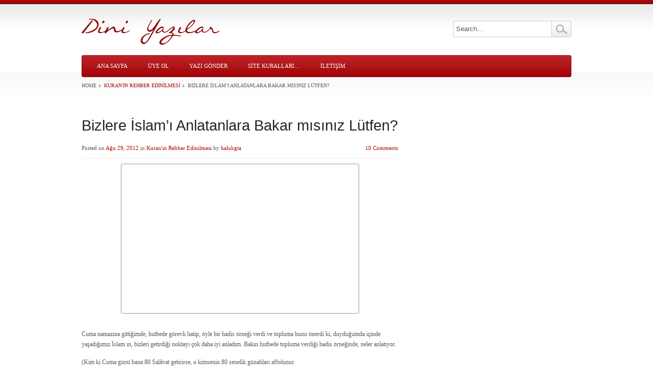

--- FILE ---
content_type: text/html; charset=UTF-8
request_url: https://www.diniyazilar.com/2012/08/bizlere-islami-anlatanlara-bakar-misiniz-lutfen/
body_size: 18512
content:
<!DOCTYPE html PUBLIC "-//W3C//DTD XHTML 1.0 Transitional//EN" "http://www.w3.org/TR/xhtml1/DTD/xhtml1-transitional.dtd">
<html xmlns="http://www.w3.org/1999/xhtml" dir="ltr" lang="tr" prefix="og: https://ogp.me/ns#" class="no-js">
<script>document.documentElement.className=document.documentElement.className.replace(/\bno-js\b/,'') + ' js';</script>
<head>
	
	<meta http-equiv="Content-Type" content='text/html; charset=UTF-8' />
	
	<link rel="profile" href="http://gmpg.org/xfn/11" />
	<link rel="pingback" href="https://www.diniyazilar.com/xmlrpc.php" />
	
		<link rel="shortcut icon" href="https://kbymqxy4i5vn-u626.pressidiumcdn.com/wp-content/uploads/2011/08/favicon-4.ico" />
		
	

		<style>img:is([sizes="auto" i], [sizes^="auto," i]) { contain-intrinsic-size: 3000px 1500px }</style>
	
		<!-- All in One SEO 4.7.3 - aioseo.com -->
		<title>Bizlere İslam’ı Anlatanlara Bakar mısınız Lütfen? - Dini Yazılar</title>
		<meta name="description" content="Cuma namazına gittiğimde, hutbede görevli hatip, öyle bir hadis örneği verdi ve topluma bunu önerdi ki, duyduğumda içinde yaşadığımız İslam ın, bizleri getirdiği noktayı çok daha iyi anladım. Bakın hutbede topluma verdiği hadis örneğinde, neler anlatıyor. (Kim ki Cuma günü bana 80 Salâvat getirirse, o kimsenin 80 senelik günahları affolunur. Kim ki Cuma günü bana" />
		<meta name="robots" content="max-image-preview:large" />
		<link rel="canonical" href="https://www.diniyazilar.com/2012/08/bizlere-islami-anlatanlara-bakar-misiniz-lutfen/" />
		<meta name="generator" content="All in One SEO (AIOSEO) 4.7.3" />
		<meta property="og:locale" content="tr_TR" />
		<meta property="og:site_name" content="Dini Yazılar - Yaşamın İçinden Dini Yazılar..." />
		<meta property="og:type" content="article" />
		<meta property="og:title" content="Bizlere İslam’ı Anlatanlara Bakar mısınız Lütfen? - Dini Yazılar" />
		<meta property="og:description" content="Cuma namazına gittiğimde, hutbede görevli hatip, öyle bir hadis örneği verdi ve topluma bunu önerdi ki, duyduğumda içinde yaşadığımız İslam ın, bizleri getirdiği noktayı çok daha iyi anladım. Bakın hutbede topluma verdiği hadis örneğinde, neler anlatıyor. (Kim ki Cuma günü bana 80 Salâvat getirirse, o kimsenin 80 senelik günahları affolunur. Kim ki Cuma günü bana" />
		<meta property="og:url" content="https://www.diniyazilar.com/2012/08/bizlere-islami-anlatanlara-bakar-misiniz-lutfen/" />
		<meta property="article:published_time" content="1999-11-30T00:00:00+00:00" />
		<meta property="article:modified_time" content="2012-09-07T17:30:01+00:00" />
		<meta name="twitter:card" content="summary_large_image" />
		<meta name="twitter:title" content="Bizlere İslam’ı Anlatanlara Bakar mısınız Lütfen? - Dini Yazılar" />
		<meta name="twitter:description" content="Cuma namazına gittiğimde, hutbede görevli hatip, öyle bir hadis örneği verdi ve topluma bunu önerdi ki, duyduğumda içinde yaşadığımız İslam ın, bizleri getirdiği noktayı çok daha iyi anladım. Bakın hutbede topluma verdiği hadis örneğinde, neler anlatıyor. (Kim ki Cuma günü bana 80 Salâvat getirirse, o kimsenin 80 senelik günahları affolunur. Kim ki Cuma günü bana" />
		<script type="application/ld+json" class="aioseo-schema">
			{"@context":"https:\/\/schema.org","@graph":[{"@type":"BlogPosting","@id":"https:\/\/www.diniyazilar.com\/2012\/08\/bizlere-islami-anlatanlara-bakar-misiniz-lutfen\/#blogposting","name":"Bizlere \u0130slam\u2019\u0131 Anlatanlara Bakar m\u0131s\u0131n\u0131z L\u00fctfen? - Dini Yaz\u0131lar","headline":"Bizlere \u0130slam&#8217;\u0131 Anlatanlara Bakar m\u0131s\u0131n\u0131z L\u00fctfen?","author":{"@id":"https:\/\/www.diniyazilar.com\/author\/halukgta\/#author"},"publisher":{"@id":"https:\/\/www.diniyazilar.com\/#organization"},"image":{"@type":"ImageObject","url":"https:\/\/www.diniyazilar.com\/wp-content\/uploads\/2012\/08\/hutbe1.jpg","@id":"https:\/\/www.diniyazilar.com\/2012\/08\/bizlere-islami-anlatanlara-bakar-misiniz-lutfen\/#articleImage"},"datePublished":"2012-08-29T10:00:45+00:00","dateModified":"2012-09-07T17:30:01+00:00","inLanguage":"tr-TR","commentCount":10,"mainEntityOfPage":{"@id":"https:\/\/www.diniyazilar.com\/2012\/08\/bizlere-islami-anlatanlara-bakar-misiniz-lutfen\/#webpage"},"isPartOf":{"@id":"https:\/\/www.diniyazilar.com\/2012\/08\/bizlere-islami-anlatanlara-bakar-misiniz-lutfen\/#webpage"},"articleSection":"Kuran'\u0131n Rehber Edinilmesi"},{"@type":"BreadcrumbList","@id":"https:\/\/www.diniyazilar.com\/2012\/08\/bizlere-islami-anlatanlara-bakar-misiniz-lutfen\/#breadcrumblist","itemListElement":[{"@type":"ListItem","@id":"https:\/\/www.diniyazilar.com\/#listItem","position":1,"name":"Ev","item":"https:\/\/www.diniyazilar.com\/","nextItem":"https:\/\/www.diniyazilar.com\/2012\/#listItem"},{"@type":"ListItem","@id":"https:\/\/www.diniyazilar.com\/2012\/#listItem","position":2,"name":"2012","item":"https:\/\/www.diniyazilar.com\/2012\/","nextItem":"https:\/\/www.diniyazilar.com\/2012\/08\/#listItem","previousItem":"https:\/\/www.diniyazilar.com\/#listItem"},{"@type":"ListItem","@id":"https:\/\/www.diniyazilar.com\/2012\/08\/#listItem","position":3,"name":"August","item":"https:\/\/www.diniyazilar.com\/2012\/08\/","nextItem":"https:\/\/www.diniyazilar.com\/2012\/08\/bizlere-islami-anlatanlara-bakar-misiniz-lutfen\/#listItem","previousItem":"https:\/\/www.diniyazilar.com\/2012\/#listItem"},{"@type":"ListItem","@id":"https:\/\/www.diniyazilar.com\/2012\/08\/bizlere-islami-anlatanlara-bakar-misiniz-lutfen\/#listItem","position":4,"name":"Bizlere \u0130slam'\u0131 Anlatanlara Bakar m\u0131s\u0131n\u0131z L\u00fctfen?","previousItem":"https:\/\/www.diniyazilar.com\/2012\/08\/#listItem"}]},{"@type":"Organization","@id":"https:\/\/www.diniyazilar.com\/#organization","name":"Dini Yaz\u0131lar","description":"Ya\u015fam\u0131n \u0130\u00e7inden Dini Yaz\u0131lar...","url":"https:\/\/www.diniyazilar.com\/"},{"@type":"Person","@id":"https:\/\/www.diniyazilar.com\/author\/halukgta\/#author","url":"https:\/\/www.diniyazilar.com\/author\/halukgta\/","name":"halukgta","image":{"@type":"ImageObject","@id":"https:\/\/www.diniyazilar.com\/2012\/08\/bizlere-islami-anlatanlara-bakar-misiniz-lutfen\/#authorImage","url":"https:\/\/secure.gravatar.com\/avatar\/bc96d6d234d36593711a7dceb473ab7ae8e6bd8434d830845c556a4c376f6871?s=96&d=mm&r=g","width":96,"height":96,"caption":"halukgta"}},{"@type":"WebPage","@id":"https:\/\/www.diniyazilar.com\/2012\/08\/bizlere-islami-anlatanlara-bakar-misiniz-lutfen\/#webpage","url":"https:\/\/www.diniyazilar.com\/2012\/08\/bizlere-islami-anlatanlara-bakar-misiniz-lutfen\/","name":"Bizlere \u0130slam\u2019\u0131 Anlatanlara Bakar m\u0131s\u0131n\u0131z L\u00fctfen? - Dini Yaz\u0131lar","description":"Cuma namaz\u0131na gitti\u011fimde, hutbede g\u00f6revli hatip, \u00f6yle bir hadis \u00f6rne\u011fi verdi ve topluma bunu \u00f6nerdi ki, duydu\u011fumda i\u00e7inde ya\u015fad\u0131\u011f\u0131m\u0131z \u0130slam \u0131n, bizleri getirdi\u011fi noktay\u0131 \u00e7ok daha iyi anlad\u0131m. Bak\u0131n hutbede topluma verdi\u011fi hadis \u00f6rne\u011finde, neler anlat\u0131yor. (Kim ki Cuma g\u00fcn\u00fc bana 80 Sal\u00e2vat getirirse, o kimsenin 80 senelik g\u00fcnahlar\u0131 affolunur. Kim ki Cuma g\u00fcn\u00fc bana","inLanguage":"tr-TR","isPartOf":{"@id":"https:\/\/www.diniyazilar.com\/#website"},"breadcrumb":{"@id":"https:\/\/www.diniyazilar.com\/2012\/08\/bizlere-islami-anlatanlara-bakar-misiniz-lutfen\/#breadcrumblist"},"author":{"@id":"https:\/\/www.diniyazilar.com\/author\/halukgta\/#author"},"creator":{"@id":"https:\/\/www.diniyazilar.com\/author\/halukgta\/#author"},"datePublished":"2012-08-29T10:00:45+00:00","dateModified":"2012-09-07T17:30:01+00:00"},{"@type":"WebSite","@id":"https:\/\/www.diniyazilar.com\/#website","url":"https:\/\/www.diniyazilar.com\/","name":"Dini Yaz\u0131lar","description":"Ya\u015fam\u0131n \u0130\u00e7inden Dini Yaz\u0131lar...","inLanguage":"tr-TR","publisher":{"@id":"https:\/\/www.diniyazilar.com\/#organization"}}]}
		</script>
		<!-- All in One SEO -->

<link rel='dns-prefetch' href='//www.googletagmanager.com' />
<link rel='dns-prefetch' href='//fonts.googleapis.com' />
<link rel="alternate" type="application/rss+xml" title="Dini Yazılar &raquo; akışı" href="https://www.diniyazilar.com/feed/" />
<link rel="alternate" type="application/rss+xml" title="Dini Yazılar &raquo; yorum akışı" href="https://www.diniyazilar.com/comments/feed/" />
<link rel="alternate" type="application/rss+xml" title="Dini Yazılar &raquo; Bizlere İslam&#8217;ı Anlatanlara Bakar mısınız Lütfen? yorum akışı" href="https://www.diniyazilar.com/2012/08/bizlere-islami-anlatanlara-bakar-misiniz-lutfen/feed/" />
		<!-- This site uses the Google Analytics by MonsterInsights plugin v9.11.1 - Using Analytics tracking - https://www.monsterinsights.com/ -->
							<script src="//www.googletagmanager.com/gtag/js?id=G-ZSBXQRN4B4"  data-cfasync="false" data-wpfc-render="false" type="text/javascript" async></script>
			<script data-cfasync="false" data-wpfc-render="false" type="text/javascript">
				var mi_version = '9.11.1';
				var mi_track_user = true;
				var mi_no_track_reason = '';
								var MonsterInsightsDefaultLocations = {"page_location":"https:\/\/www.diniyazilar.com\/2012\/08\/bizlere-islami-anlatanlara-bakar-misiniz-lutfen\/"};
								if ( typeof MonsterInsightsPrivacyGuardFilter === 'function' ) {
					var MonsterInsightsLocations = (typeof MonsterInsightsExcludeQuery === 'object') ? MonsterInsightsPrivacyGuardFilter( MonsterInsightsExcludeQuery ) : MonsterInsightsPrivacyGuardFilter( MonsterInsightsDefaultLocations );
				} else {
					var MonsterInsightsLocations = (typeof MonsterInsightsExcludeQuery === 'object') ? MonsterInsightsExcludeQuery : MonsterInsightsDefaultLocations;
				}

								var disableStrs = [
										'ga-disable-G-ZSBXQRN4B4',
									];

				/* Function to detect opted out users */
				function __gtagTrackerIsOptedOut() {
					for (var index = 0; index < disableStrs.length; index++) {
						if (document.cookie.indexOf(disableStrs[index] + '=true') > -1) {
							return true;
						}
					}

					return false;
				}

				/* Disable tracking if the opt-out cookie exists. */
				if (__gtagTrackerIsOptedOut()) {
					for (var index = 0; index < disableStrs.length; index++) {
						window[disableStrs[index]] = true;
					}
				}

				/* Opt-out function */
				function __gtagTrackerOptout() {
					for (var index = 0; index < disableStrs.length; index++) {
						document.cookie = disableStrs[index] + '=true; expires=Thu, 31 Dec 2099 23:59:59 UTC; path=/';
						window[disableStrs[index]] = true;
					}
				}

				if ('undefined' === typeof gaOptout) {
					function gaOptout() {
						__gtagTrackerOptout();
					}
				}
								window.dataLayer = window.dataLayer || [];

				window.MonsterInsightsDualTracker = {
					helpers: {},
					trackers: {},
				};
				if (mi_track_user) {
					function __gtagDataLayer() {
						dataLayer.push(arguments);
					}

					function __gtagTracker(type, name, parameters) {
						if (!parameters) {
							parameters = {};
						}

						if (parameters.send_to) {
							__gtagDataLayer.apply(null, arguments);
							return;
						}

						if (type === 'event') {
														parameters.send_to = monsterinsights_frontend.v4_id;
							var hookName = name;
							if (typeof parameters['event_category'] !== 'undefined') {
								hookName = parameters['event_category'] + ':' + name;
							}

							if (typeof MonsterInsightsDualTracker.trackers[hookName] !== 'undefined') {
								MonsterInsightsDualTracker.trackers[hookName](parameters);
							} else {
								__gtagDataLayer('event', name, parameters);
							}
							
						} else {
							__gtagDataLayer.apply(null, arguments);
						}
					}

					__gtagTracker('js', new Date());
					__gtagTracker('set', {
						'developer_id.dZGIzZG': true,
											});
					if ( MonsterInsightsLocations.page_location ) {
						__gtagTracker('set', MonsterInsightsLocations);
					}
										__gtagTracker('config', 'G-ZSBXQRN4B4', {"forceSSL":"true","link_attribution":"true"} );
										window.gtag = __gtagTracker;										(function () {
						/* https://developers.google.com/analytics/devguides/collection/analyticsjs/ */
						/* ga and __gaTracker compatibility shim. */
						var noopfn = function () {
							return null;
						};
						var newtracker = function () {
							return new Tracker();
						};
						var Tracker = function () {
							return null;
						};
						var p = Tracker.prototype;
						p.get = noopfn;
						p.set = noopfn;
						p.send = function () {
							var args = Array.prototype.slice.call(arguments);
							args.unshift('send');
							__gaTracker.apply(null, args);
						};
						var __gaTracker = function () {
							var len = arguments.length;
							if (len === 0) {
								return;
							}
							var f = arguments[len - 1];
							if (typeof f !== 'object' || f === null || typeof f.hitCallback !== 'function') {
								if ('send' === arguments[0]) {
									var hitConverted, hitObject = false, action;
									if ('event' === arguments[1]) {
										if ('undefined' !== typeof arguments[3]) {
											hitObject = {
												'eventAction': arguments[3],
												'eventCategory': arguments[2],
												'eventLabel': arguments[4],
												'value': arguments[5] ? arguments[5] : 1,
											}
										}
									}
									if ('pageview' === arguments[1]) {
										if ('undefined' !== typeof arguments[2]) {
											hitObject = {
												'eventAction': 'page_view',
												'page_path': arguments[2],
											}
										}
									}
									if (typeof arguments[2] === 'object') {
										hitObject = arguments[2];
									}
									if (typeof arguments[5] === 'object') {
										Object.assign(hitObject, arguments[5]);
									}
									if ('undefined' !== typeof arguments[1].hitType) {
										hitObject = arguments[1];
										if ('pageview' === hitObject.hitType) {
											hitObject.eventAction = 'page_view';
										}
									}
									if (hitObject) {
										action = 'timing' === arguments[1].hitType ? 'timing_complete' : hitObject.eventAction;
										hitConverted = mapArgs(hitObject);
										__gtagTracker('event', action, hitConverted);
									}
								}
								return;
							}

							function mapArgs(args) {
								var arg, hit = {};
								var gaMap = {
									'eventCategory': 'event_category',
									'eventAction': 'event_action',
									'eventLabel': 'event_label',
									'eventValue': 'event_value',
									'nonInteraction': 'non_interaction',
									'timingCategory': 'event_category',
									'timingVar': 'name',
									'timingValue': 'value',
									'timingLabel': 'event_label',
									'page': 'page_path',
									'location': 'page_location',
									'title': 'page_title',
									'referrer' : 'page_referrer',
								};
								for (arg in args) {
																		if (!(!args.hasOwnProperty(arg) || !gaMap.hasOwnProperty(arg))) {
										hit[gaMap[arg]] = args[arg];
									} else {
										hit[arg] = args[arg];
									}
								}
								return hit;
							}

							try {
								f.hitCallback();
							} catch (ex) {
							}
						};
						__gaTracker.create = newtracker;
						__gaTracker.getByName = newtracker;
						__gaTracker.getAll = function () {
							return [];
						};
						__gaTracker.remove = noopfn;
						__gaTracker.loaded = true;
						window['__gaTracker'] = __gaTracker;
					})();
									} else {
										console.log("");
					(function () {
						function __gtagTracker() {
							return null;
						}

						window['__gtagTracker'] = __gtagTracker;
						window['gtag'] = __gtagTracker;
					})();
									}
			</script>
							<!-- / Google Analytics by MonsterInsights -->
		<script type="text/javascript">
/* <![CDATA[ */
window._wpemojiSettings = {"baseUrl":"https:\/\/s.w.org\/images\/core\/emoji\/16.0.1\/72x72\/","ext":".png","svgUrl":"https:\/\/s.w.org\/images\/core\/emoji\/16.0.1\/svg\/","svgExt":".svg","source":{"concatemoji":"https:\/\/www.diniyazilar.com\/wp-includes\/js\/wp-emoji-release.min.js?ver=6.8.3"}};
/*! This file is auto-generated */
!function(s,n){var o,i,e;function c(e){try{var t={supportTests:e,timestamp:(new Date).valueOf()};sessionStorage.setItem(o,JSON.stringify(t))}catch(e){}}function p(e,t,n){e.clearRect(0,0,e.canvas.width,e.canvas.height),e.fillText(t,0,0);var t=new Uint32Array(e.getImageData(0,0,e.canvas.width,e.canvas.height).data),a=(e.clearRect(0,0,e.canvas.width,e.canvas.height),e.fillText(n,0,0),new Uint32Array(e.getImageData(0,0,e.canvas.width,e.canvas.height).data));return t.every(function(e,t){return e===a[t]})}function u(e,t){e.clearRect(0,0,e.canvas.width,e.canvas.height),e.fillText(t,0,0);for(var n=e.getImageData(16,16,1,1),a=0;a<n.data.length;a++)if(0!==n.data[a])return!1;return!0}function f(e,t,n,a){switch(t){case"flag":return n(e,"\ud83c\udff3\ufe0f\u200d\u26a7\ufe0f","\ud83c\udff3\ufe0f\u200b\u26a7\ufe0f")?!1:!n(e,"\ud83c\udde8\ud83c\uddf6","\ud83c\udde8\u200b\ud83c\uddf6")&&!n(e,"\ud83c\udff4\udb40\udc67\udb40\udc62\udb40\udc65\udb40\udc6e\udb40\udc67\udb40\udc7f","\ud83c\udff4\u200b\udb40\udc67\u200b\udb40\udc62\u200b\udb40\udc65\u200b\udb40\udc6e\u200b\udb40\udc67\u200b\udb40\udc7f");case"emoji":return!a(e,"\ud83e\udedf")}return!1}function g(e,t,n,a){var r="undefined"!=typeof WorkerGlobalScope&&self instanceof WorkerGlobalScope?new OffscreenCanvas(300,150):s.createElement("canvas"),o=r.getContext("2d",{willReadFrequently:!0}),i=(o.textBaseline="top",o.font="600 32px Arial",{});return e.forEach(function(e){i[e]=t(o,e,n,a)}),i}function t(e){var t=s.createElement("script");t.src=e,t.defer=!0,s.head.appendChild(t)}"undefined"!=typeof Promise&&(o="wpEmojiSettingsSupports",i=["flag","emoji"],n.supports={everything:!0,everythingExceptFlag:!0},e=new Promise(function(e){s.addEventListener("DOMContentLoaded",e,{once:!0})}),new Promise(function(t){var n=function(){try{var e=JSON.parse(sessionStorage.getItem(o));if("object"==typeof e&&"number"==typeof e.timestamp&&(new Date).valueOf()<e.timestamp+604800&&"object"==typeof e.supportTests)return e.supportTests}catch(e){}return null}();if(!n){if("undefined"!=typeof Worker&&"undefined"!=typeof OffscreenCanvas&&"undefined"!=typeof URL&&URL.createObjectURL&&"undefined"!=typeof Blob)try{var e="postMessage("+g.toString()+"("+[JSON.stringify(i),f.toString(),p.toString(),u.toString()].join(",")+"));",a=new Blob([e],{type:"text/javascript"}),r=new Worker(URL.createObjectURL(a),{name:"wpTestEmojiSupports"});return void(r.onmessage=function(e){c(n=e.data),r.terminate(),t(n)})}catch(e){}c(n=g(i,f,p,u))}t(n)}).then(function(e){for(var t in e)n.supports[t]=e[t],n.supports.everything=n.supports.everything&&n.supports[t],"flag"!==t&&(n.supports.everythingExceptFlag=n.supports.everythingExceptFlag&&n.supports[t]);n.supports.everythingExceptFlag=n.supports.everythingExceptFlag&&!n.supports.flag,n.DOMReady=!1,n.readyCallback=function(){n.DOMReady=!0}}).then(function(){return e}).then(function(){var e;n.supports.everything||(n.readyCallback(),(e=n.source||{}).concatemoji?t(e.concatemoji):e.wpemoji&&e.twemoji&&(t(e.twemoji),t(e.wpemoji)))}))}((window,document),window._wpemojiSettings);
/* ]]> */
</script>
<style id='wp-emoji-styles-inline-css' type='text/css'>

	img.wp-smiley, img.emoji {
		display: inline !important;
		border: none !important;
		box-shadow: none !important;
		height: 1em !important;
		width: 1em !important;
		margin: 0 0.07em !important;
		vertical-align: -0.1em !important;
		background: none !important;
		padding: 0 !important;
	}
</style>
<link rel='stylesheet' id='wp-block-library-css' href='https://kbymqxy4i5vn-u626.pressidiumcdn.com/wp-includes/css/dist/block-library/style.min.css?ver=6.8.3' type='text/css' media='all' />
<style id='classic-theme-styles-inline-css' type='text/css'>
/*! This file is auto-generated */
.wp-block-button__link{color:#fff;background-color:#32373c;border-radius:9999px;box-shadow:none;text-decoration:none;padding:calc(.667em + 2px) calc(1.333em + 2px);font-size:1.125em}.wp-block-file__button{background:#32373c;color:#fff;text-decoration:none}
</style>
<link rel='stylesheet' id='quotescollection-block-quotes-css' href='https://kbymqxy4i5vn-u626.pressidiumcdn.com/wp-content/plugins/quotes-collection/blocks/quotes/style.css?ver=1567702158' type='text/css' media='all' />
<link rel='stylesheet' id='quotescollection-block-random-quote-css' href='https://kbymqxy4i5vn-u626.pressidiumcdn.com/wp-content/plugins/quotes-collection/blocks/random-quote/style.css?ver=1567702158' type='text/css' media='all' />
<link rel='stylesheet' id='wpsite_follow_us_badges_widget_css-css' href='https://kbymqxy4i5vn-u626.pressidiumcdn.com/wp-content/plugins/wpsite-follow-us-badges/css/wpsite-follow-us-badges.css?ver=3.1.10' type='text/css' media='all' />
<style id='global-styles-inline-css' type='text/css'>
:root{--wp--preset--aspect-ratio--square: 1;--wp--preset--aspect-ratio--4-3: 4/3;--wp--preset--aspect-ratio--3-4: 3/4;--wp--preset--aspect-ratio--3-2: 3/2;--wp--preset--aspect-ratio--2-3: 2/3;--wp--preset--aspect-ratio--16-9: 16/9;--wp--preset--aspect-ratio--9-16: 9/16;--wp--preset--color--black: #000000;--wp--preset--color--cyan-bluish-gray: #abb8c3;--wp--preset--color--white: #ffffff;--wp--preset--color--pale-pink: #f78da7;--wp--preset--color--vivid-red: #cf2e2e;--wp--preset--color--luminous-vivid-orange: #ff6900;--wp--preset--color--luminous-vivid-amber: #fcb900;--wp--preset--color--light-green-cyan: #7bdcb5;--wp--preset--color--vivid-green-cyan: #00d084;--wp--preset--color--pale-cyan-blue: #8ed1fc;--wp--preset--color--vivid-cyan-blue: #0693e3;--wp--preset--color--vivid-purple: #9b51e0;--wp--preset--gradient--vivid-cyan-blue-to-vivid-purple: linear-gradient(135deg,rgba(6,147,227,1) 0%,rgb(155,81,224) 100%);--wp--preset--gradient--light-green-cyan-to-vivid-green-cyan: linear-gradient(135deg,rgb(122,220,180) 0%,rgb(0,208,130) 100%);--wp--preset--gradient--luminous-vivid-amber-to-luminous-vivid-orange: linear-gradient(135deg,rgba(252,185,0,1) 0%,rgba(255,105,0,1) 100%);--wp--preset--gradient--luminous-vivid-orange-to-vivid-red: linear-gradient(135deg,rgba(255,105,0,1) 0%,rgb(207,46,46) 100%);--wp--preset--gradient--very-light-gray-to-cyan-bluish-gray: linear-gradient(135deg,rgb(238,238,238) 0%,rgb(169,184,195) 100%);--wp--preset--gradient--cool-to-warm-spectrum: linear-gradient(135deg,rgb(74,234,220) 0%,rgb(151,120,209) 20%,rgb(207,42,186) 40%,rgb(238,44,130) 60%,rgb(251,105,98) 80%,rgb(254,248,76) 100%);--wp--preset--gradient--blush-light-purple: linear-gradient(135deg,rgb(255,206,236) 0%,rgb(152,150,240) 100%);--wp--preset--gradient--blush-bordeaux: linear-gradient(135deg,rgb(254,205,165) 0%,rgb(254,45,45) 50%,rgb(107,0,62) 100%);--wp--preset--gradient--luminous-dusk: linear-gradient(135deg,rgb(255,203,112) 0%,rgb(199,81,192) 50%,rgb(65,88,208) 100%);--wp--preset--gradient--pale-ocean: linear-gradient(135deg,rgb(255,245,203) 0%,rgb(182,227,212) 50%,rgb(51,167,181) 100%);--wp--preset--gradient--electric-grass: linear-gradient(135deg,rgb(202,248,128) 0%,rgb(113,206,126) 100%);--wp--preset--gradient--midnight: linear-gradient(135deg,rgb(2,3,129) 0%,rgb(40,116,252) 100%);--wp--preset--font-size--small: 13px;--wp--preset--font-size--medium: 20px;--wp--preset--font-size--large: 36px;--wp--preset--font-size--x-large: 42px;--wp--preset--spacing--20: 0.44rem;--wp--preset--spacing--30: 0.67rem;--wp--preset--spacing--40: 1rem;--wp--preset--spacing--50: 1.5rem;--wp--preset--spacing--60: 2.25rem;--wp--preset--spacing--70: 3.38rem;--wp--preset--spacing--80: 5.06rem;--wp--preset--shadow--natural: 6px 6px 9px rgba(0, 0, 0, 0.2);--wp--preset--shadow--deep: 12px 12px 50px rgba(0, 0, 0, 0.4);--wp--preset--shadow--sharp: 6px 6px 0px rgba(0, 0, 0, 0.2);--wp--preset--shadow--outlined: 6px 6px 0px -3px rgba(255, 255, 255, 1), 6px 6px rgba(0, 0, 0, 1);--wp--preset--shadow--crisp: 6px 6px 0px rgba(0, 0, 0, 1);}:where(.is-layout-flex){gap: 0.5em;}:where(.is-layout-grid){gap: 0.5em;}body .is-layout-flex{display: flex;}.is-layout-flex{flex-wrap: wrap;align-items: center;}.is-layout-flex > :is(*, div){margin: 0;}body .is-layout-grid{display: grid;}.is-layout-grid > :is(*, div){margin: 0;}:where(.wp-block-columns.is-layout-flex){gap: 2em;}:where(.wp-block-columns.is-layout-grid){gap: 2em;}:where(.wp-block-post-template.is-layout-flex){gap: 1.25em;}:where(.wp-block-post-template.is-layout-grid){gap: 1.25em;}.has-black-color{color: var(--wp--preset--color--black) !important;}.has-cyan-bluish-gray-color{color: var(--wp--preset--color--cyan-bluish-gray) !important;}.has-white-color{color: var(--wp--preset--color--white) !important;}.has-pale-pink-color{color: var(--wp--preset--color--pale-pink) !important;}.has-vivid-red-color{color: var(--wp--preset--color--vivid-red) !important;}.has-luminous-vivid-orange-color{color: var(--wp--preset--color--luminous-vivid-orange) !important;}.has-luminous-vivid-amber-color{color: var(--wp--preset--color--luminous-vivid-amber) !important;}.has-light-green-cyan-color{color: var(--wp--preset--color--light-green-cyan) !important;}.has-vivid-green-cyan-color{color: var(--wp--preset--color--vivid-green-cyan) !important;}.has-pale-cyan-blue-color{color: var(--wp--preset--color--pale-cyan-blue) !important;}.has-vivid-cyan-blue-color{color: var(--wp--preset--color--vivid-cyan-blue) !important;}.has-vivid-purple-color{color: var(--wp--preset--color--vivid-purple) !important;}.has-black-background-color{background-color: var(--wp--preset--color--black) !important;}.has-cyan-bluish-gray-background-color{background-color: var(--wp--preset--color--cyan-bluish-gray) !important;}.has-white-background-color{background-color: var(--wp--preset--color--white) !important;}.has-pale-pink-background-color{background-color: var(--wp--preset--color--pale-pink) !important;}.has-vivid-red-background-color{background-color: var(--wp--preset--color--vivid-red) !important;}.has-luminous-vivid-orange-background-color{background-color: var(--wp--preset--color--luminous-vivid-orange) !important;}.has-luminous-vivid-amber-background-color{background-color: var(--wp--preset--color--luminous-vivid-amber) !important;}.has-light-green-cyan-background-color{background-color: var(--wp--preset--color--light-green-cyan) !important;}.has-vivid-green-cyan-background-color{background-color: var(--wp--preset--color--vivid-green-cyan) !important;}.has-pale-cyan-blue-background-color{background-color: var(--wp--preset--color--pale-cyan-blue) !important;}.has-vivid-cyan-blue-background-color{background-color: var(--wp--preset--color--vivid-cyan-blue) !important;}.has-vivid-purple-background-color{background-color: var(--wp--preset--color--vivid-purple) !important;}.has-black-border-color{border-color: var(--wp--preset--color--black) !important;}.has-cyan-bluish-gray-border-color{border-color: var(--wp--preset--color--cyan-bluish-gray) !important;}.has-white-border-color{border-color: var(--wp--preset--color--white) !important;}.has-pale-pink-border-color{border-color: var(--wp--preset--color--pale-pink) !important;}.has-vivid-red-border-color{border-color: var(--wp--preset--color--vivid-red) !important;}.has-luminous-vivid-orange-border-color{border-color: var(--wp--preset--color--luminous-vivid-orange) !important;}.has-luminous-vivid-amber-border-color{border-color: var(--wp--preset--color--luminous-vivid-amber) !important;}.has-light-green-cyan-border-color{border-color: var(--wp--preset--color--light-green-cyan) !important;}.has-vivid-green-cyan-border-color{border-color: var(--wp--preset--color--vivid-green-cyan) !important;}.has-pale-cyan-blue-border-color{border-color: var(--wp--preset--color--pale-cyan-blue) !important;}.has-vivid-cyan-blue-border-color{border-color: var(--wp--preset--color--vivid-cyan-blue) !important;}.has-vivid-purple-border-color{border-color: var(--wp--preset--color--vivid-purple) !important;}.has-vivid-cyan-blue-to-vivid-purple-gradient-background{background: var(--wp--preset--gradient--vivid-cyan-blue-to-vivid-purple) !important;}.has-light-green-cyan-to-vivid-green-cyan-gradient-background{background: var(--wp--preset--gradient--light-green-cyan-to-vivid-green-cyan) !important;}.has-luminous-vivid-amber-to-luminous-vivid-orange-gradient-background{background: var(--wp--preset--gradient--luminous-vivid-amber-to-luminous-vivid-orange) !important;}.has-luminous-vivid-orange-to-vivid-red-gradient-background{background: var(--wp--preset--gradient--luminous-vivid-orange-to-vivid-red) !important;}.has-very-light-gray-to-cyan-bluish-gray-gradient-background{background: var(--wp--preset--gradient--very-light-gray-to-cyan-bluish-gray) !important;}.has-cool-to-warm-spectrum-gradient-background{background: var(--wp--preset--gradient--cool-to-warm-spectrum) !important;}.has-blush-light-purple-gradient-background{background: var(--wp--preset--gradient--blush-light-purple) !important;}.has-blush-bordeaux-gradient-background{background: var(--wp--preset--gradient--blush-bordeaux) !important;}.has-luminous-dusk-gradient-background{background: var(--wp--preset--gradient--luminous-dusk) !important;}.has-pale-ocean-gradient-background{background: var(--wp--preset--gradient--pale-ocean) !important;}.has-electric-grass-gradient-background{background: var(--wp--preset--gradient--electric-grass) !important;}.has-midnight-gradient-background{background: var(--wp--preset--gradient--midnight) !important;}.has-small-font-size{font-size: var(--wp--preset--font-size--small) !important;}.has-medium-font-size{font-size: var(--wp--preset--font-size--medium) !important;}.has-large-font-size{font-size: var(--wp--preset--font-size--large) !important;}.has-x-large-font-size{font-size: var(--wp--preset--font-size--x-large) !important;}
:where(.wp-block-post-template.is-layout-flex){gap: 1.25em;}:where(.wp-block-post-template.is-layout-grid){gap: 1.25em;}
:where(.wp-block-columns.is-layout-flex){gap: 2em;}:where(.wp-block-columns.is-layout-grid){gap: 2em;}
:root :where(.wp-block-pullquote){font-size: 1.5em;line-height: 1.6;}
</style>
<link rel='stylesheet' id='ap-front-styles-css' href='https://kbymqxy4i5vn-u626.pressidiumcdn.com/wp-content/plugins/accesspress-anonymous-post/css/frontend-style.css?ver=2.7.9' type='text/css' media='all' />
<link rel='stylesheet' id='wp-pagenavi-css' href='https://kbymqxy4i5vn-u626.pressidiumcdn.com/wp-content/plugins/wp-pagenavi/pagenavi-css.css?ver=2.70' type='text/css' media='all' />
<link rel='stylesheet' id='quotescollection-css' href='https://kbymqxy4i5vn-u626.pressidiumcdn.com/wp-content/plugins/quotes-collection/css/quotes-collection.css?ver=2.5.2' type='text/css' media='all' />
<link rel='stylesheet' id='thedawn-style-css' href='https://kbymqxy4i5vn-u626.pressidiumcdn.com/wp-content/themes/theDawn/style.css?ver=6.8.3' type='text/css' media='all' />
<link rel='stylesheet' id='prettyphoto-css' href='https://kbymqxy4i5vn-u626.pressidiumcdn.com/wp-content/themes/theDawn/css/prettyPhoto.css?ver=6.8.3' type='text/css' media='all' />
<link rel='stylesheet' id='thedawn-skin-css' href='https://kbymqxy4i5vn-u626.pressidiumcdn.com/wp-content/themes/theDawn/css/skins/light-red.css?ver=6.8.3' type='text/css' media='all' />
<!--[if IE 7]>
<link rel='stylesheet' id='thedawn-ie-css' href='https://kbymqxy4i5vn-u626.pressidiumcdn.com/wp-content/themes/theDawn/css/ie.css?ver=6.8.3' type='text/css' media='all' />
<![endif]-->
<!--[if IE 9]>
<link rel='stylesheet' id='thedawn-ie9-css' href='https://kbymqxy4i5vn-u626.pressidiumcdn.com/wp-content/themes/theDawn/css/ie9.css?ver=6.8.3' type='text/css' media='all' />
<![endif]-->
<link rel='stylesheet' id='google-font-css' href='http://fonts.googleapis.com/css?family=Cabin&#038;ver=6.8.3' type='text/css' media='all' />
<link rel='stylesheet' id='wp-members-css' href='https://kbymqxy4i5vn-u626.pressidiumcdn.com/wp-content/plugins/wp-members/assets/css/forms/generic-no-float.min.css?ver=3.4.9.6' type='text/css' media='all' />
<script type="text/javascript" src="https://kbymqxy4i5vn-u626.pressidiumcdn.com/wp-content/plugins/google-analytics-for-wordpress/assets/js/frontend-gtag.min.js?ver=9.11.1" id="monsterinsights-frontend-script-js" async="async" data-wp-strategy="async"></script>
<script data-cfasync="false" data-wpfc-render="false" type="text/javascript" id='monsterinsights-frontend-script-js-extra'>/* <![CDATA[ */
var monsterinsights_frontend = {"js_events_tracking":"true","download_extensions":"doc,pdf,ppt,zip,xls,docx,pptx,xlsx","inbound_paths":"[{\"path\":\"\\\/go\\\/\",\"label\":\"affiliate\"},{\"path\":\"\\\/recommend\\\/\",\"label\":\"affiliate\"}]","home_url":"https:\/\/www.diniyazilar.com","hash_tracking":"false","v4_id":"G-ZSBXQRN4B4"};/* ]]> */
</script>
<script type="text/javascript" src="https://kbymqxy4i5vn-u626.pressidiumcdn.com/wp-includes/js/jquery/jquery.min.js?ver=3.7.1" id="jquery-core-js"></script>
<script type="text/javascript" src="https://kbymqxy4i5vn-u626.pressidiumcdn.com/wp-includes/js/jquery/jquery-migrate.min.js?ver=3.4.1" id="jquery-migrate-js"></script>
<script type="text/javascript" id="quotescollection-js-extra">
/* <![CDATA[ */
var quotescollectionAjax = {"ajaxUrl":"https:\/\/www.diniyazilar.com\/wp-admin\/admin-ajax.php","nonce":"6ba00d2ef8","nextQuote":"Sonraki al\u0131nt\u0131 \u00bb","loading":"Y\u00fckleniyor..","error":"Al\u0131nt\u0131 y\u00fcklenirken hata","autoRefreshMax":"20","autoRefreshCount":"0"};
/* ]]> */
</script>
<script type="text/javascript" src="https://kbymqxy4i5vn-u626.pressidiumcdn.com/wp-content/plugins/quotes-collection/js/quotes-collection.js?ver=2.5.2" id="quotescollection-js"></script>
<script type="text/javascript" src="https://kbymqxy4i5vn-u626.pressidiumcdn.com/wp-content/themes/theDawn/lib/scripts/jquery.prettyPhoto.js?ver=6.8.3" id="prettyPhoto-js"></script>
<script type="text/javascript" src="https://kbymqxy4i5vn-u626.pressidiumcdn.com/wp-includes/js/jquery/ui/effect.min.js?ver=1.13.3" id="jquery-effects-core-js"></script>
<script type="text/javascript" src="https://kbymqxy4i5vn-u626.pressidiumcdn.com/wp-includes/js/jquery/ui/effect-shake.min.js?ver=1.13.3" id="jquery-effects-shake-js"></script>
<script type="text/javascript" src="https://kbymqxy4i5vn-u626.pressidiumcdn.com/wp-content/themes/theDawn/lib/scripts/jfunctions.js?ver=6.8.3" id="jsfunctions-js"></script>
<script type="text/javascript" src="https://kbymqxy4i5vn-u626.pressidiumcdn.com/wp-content/themes/theDawn/lib/scripts/flowplayer/flowplayer-3.2.10.min.js?ver=6.8.3" id="flowplayer-js"></script>

<!-- Site Kit tarafından eklenen Google etiketi (gtag.js) snippet&#039;i -->

<!-- Google Analytics snippet added by Site Kit -->
<script type="text/javascript" src="https://www.googletagmanager.com/gtag/js?id=GT-WRDHJGK3" id="google_gtagjs-js" async></script>
<script type="text/javascript" id="google_gtagjs-js-after">
/* <![CDATA[ */
window.dataLayer = window.dataLayer || [];function gtag(){dataLayer.push(arguments);}
gtag("set","linker",{"domains":["www.diniyazilar.com"]});
gtag("js", new Date());
gtag("set", "developer_id.dZTNiMT", true);
gtag("config", "GT-WRDHJGK3");
/* ]]> */
</script>

<!-- Site Kit tarafından eklenen Google etiketi (gtag.js) snippet&#039;ini sonlandırın -->
<link rel="https://api.w.org/" href="https://www.diniyazilar.com/wp-json/" /><link rel="alternate" title="JSON" type="application/json" href="https://www.diniyazilar.com/wp-json/wp/v2/posts/34363" /><link rel="EditURI" type="application/rsd+xml" title="RSD" href="https://www.diniyazilar.com/xmlrpc.php?rsd" />
<link rel='shortlink' href='https://www.diniyazilar.com/?p=34363' />
<link rel="alternate" title="oEmbed (JSON)" type="application/json+oembed" href="https://www.diniyazilar.com/wp-json/oembed/1.0/embed?url=https%3A%2F%2Fwww.diniyazilar.com%2F2012%2F08%2Fbizlere-islami-anlatanlara-bakar-misiniz-lutfen%2F" />
<link rel="alternate" title="oEmbed (XML)" type="text/xml+oembed" href="https://www.diniyazilar.com/wp-json/oembed/1.0/embed?url=https%3A%2F%2Fwww.diniyazilar.com%2F2012%2F08%2Fbizlere-islami-anlatanlara-bakar-misiniz-lutfen%2F&#038;format=xml" />
<meta name="generator" content="Site Kit by Google 1.137.0" /><link rel="icon" href="https://kbymqxy4i5vn-u626.pressidiumcdn.com/wp-content/uploads/2011/08/Ekran-Resmi-2022-01-17-10.19.35-60x60.png" sizes="32x32" />
<link rel="icon" href="https://kbymqxy4i5vn-u626.pressidiumcdn.com/wp-content/uploads/2011/08/Ekran-Resmi-2022-01-17-10.19.35-300x298.png" sizes="192x192" />
<link rel="apple-touch-icon" href="https://kbymqxy4i5vn-u626.pressidiumcdn.com/wp-content/uploads/2011/08/Ekran-Resmi-2022-01-17-10.19.35-300x298.png" />
<meta name="msapplication-TileImage" content="https://kbymqxy4i5vn-u626.pressidiumcdn.com/wp-content/uploads/2011/08/Ekran-Resmi-2022-01-17-10.19.35.png" />
<style id="wpforms-css-vars-root">
				:root {
					--wpforms-field-border-radius: 3px;
--wpforms-field-border-style: solid;
--wpforms-field-border-size: 1px;
--wpforms-field-background-color: #ffffff;
--wpforms-field-border-color: rgba( 0, 0, 0, 0.25 );
--wpforms-field-border-color-spare: rgba( 0, 0, 0, 0.25 );
--wpforms-field-text-color: rgba( 0, 0, 0, 0.7 );
--wpforms-field-menu-color: #ffffff;
--wpforms-label-color: rgba( 0, 0, 0, 0.85 );
--wpforms-label-sublabel-color: rgba( 0, 0, 0, 0.55 );
--wpforms-label-error-color: #d63637;
--wpforms-button-border-radius: 3px;
--wpforms-button-border-style: none;
--wpforms-button-border-size: 1px;
--wpforms-button-background-color: #066aab;
--wpforms-button-border-color: #066aab;
--wpforms-button-text-color: #ffffff;
--wpforms-page-break-color: #066aab;
--wpforms-background-image: none;
--wpforms-background-position: center center;
--wpforms-background-repeat: no-repeat;
--wpforms-background-size: cover;
--wpforms-background-width: 100px;
--wpforms-background-height: 100px;
--wpforms-background-color: rgba( 0, 0, 0, 0 );
--wpforms-background-url: none;
--wpforms-container-padding: 0px;
--wpforms-container-border-style: none;
--wpforms-container-border-width: 1px;
--wpforms-container-border-color: #000000;
--wpforms-container-border-radius: 3px;
--wpforms-field-size-input-height: 43px;
--wpforms-field-size-input-spacing: 15px;
--wpforms-field-size-font-size: 16px;
--wpforms-field-size-line-height: 19px;
--wpforms-field-size-padding-h: 14px;
--wpforms-field-size-checkbox-size: 16px;
--wpforms-field-size-sublabel-spacing: 5px;
--wpforms-field-size-icon-size: 1;
--wpforms-label-size-font-size: 16px;
--wpforms-label-size-line-height: 19px;
--wpforms-label-size-sublabel-font-size: 14px;
--wpforms-label-size-sublabel-line-height: 17px;
--wpforms-button-size-font-size: 17px;
--wpforms-button-size-height: 41px;
--wpforms-button-size-padding-h: 15px;
--wpforms-button-size-margin-top: 10px;
--wpforms-container-shadow-size-box-shadow: none;

				}
			</style>
		
		<style>
	h1, h2, h3, h4, .bold-text, .bold-price { font-family: 'Cabin', sans-serif; }
	h1 { font-size: 34px } h2 { font-size: 29px } h3 { font-size: 24px } h4 { font-size: 18px }
	.bold-price { margin-top: 10px; font-size: 30px }
	.sidebar-header h4 { padding: 0 0 12px 15px }
	.latest-news-item .date-tag { margin-top: 6px }
	</style>
		
	<script type="text/javascript">

  var _gaq = _gaq || [];
  _gaq.push(['_setAccount', 'UA-20803480-14']);
  _gaq.push(['_setDomainName', 'none']);
  _gaq.push(['_setAllowLinker', true]);
  _gaq.push(['_trackPageview']);

  (function() {
    var ga = document.createElement('script'); ga.type = 'text/javascript'; ga.async = true;
    ga.src = ('https:' == document.location.protocol ? 'https://ssl' : 'http://www') + '.google-analytics.com/ga.js';
    var s = document.getElementsByTagName('script')[0]; s.parentNode.insertBefore(ga, s);
  })();

</script>
</head>

<body class="wp-singular post-template-default single single-post postid-34363 single-format-standard wp-theme-theDawn">

	<div id="header-wrap">
		<span id="page-top-border"></span>
		<div id="header">
			
			<div id="logo">
				<a href="https://www.diniyazilar.com/"><img src="https://kbymqxy4i5vn-u626.pressidiumcdn.com/wp-content/uploads/2011/09/our_logo1.png" alt="Dini Yazılar" /></a>
				<div id="logo-desc"><p>Yaşamın İçinden Dini Yazılar...</p></div>			</div><!-- End logo -->
			
						
						<div id="header-search-block">
				<form method="get" id="search" action="https://www.diniyazilar.com/">
	<input type="text" id="search-box" name="s" value="Search..." onfocus="if (this.value == 'Search...') {this.value = '';}" onblur="if (this.value == '') {this.value = 'Search...';}" />
	<input type="submit" id="search-but" value=""/>
</form>			</div><!-- End Header search block-->
						
			<br class="clear" />
			
			<div id="main-menu-container" class="menu-cem-container"><ul id="main-menu" class=""><li id="menu-item-53409" class="menu-item menu-item-type-custom menu-item-object-custom menu-item-home menu-item-53409"><a href="https://www.diniyazilar.com/">ANA SAYFA</a></li>
<li id="menu-item-53403" class="menu-item menu-item-type-post_type menu-item-object-page menu-item-53403"><a href="https://www.diniyazilar.com/uye-ol/">ÜYE OL</a></li>
<li id="menu-item-53400" class="menu-item menu-item-type-post_type menu-item-object-page menu-item-53400"><a href="https://www.diniyazilar.com/yazigonder/">YAZI GÖNDER</a></li>
<li id="menu-item-53397" class="menu-item menu-item-type-post_type menu-item-object-page menu-item-53397"><a href="https://www.diniyazilar.com/site-kurallari/">Site Kuralları…</a></li>
<li id="menu-item-53394" class="menu-item menu-item-type-post_type menu-item-object-page menu-item-53394"><a href="https://www.diniyazilar.com/iletisim/">İLETİŞİM</a></li>
</ul></div>			<!-- End main menu container -->
		</div><!-- End header -->				<div id="pre-body-area">
					</div><!-- End pre body area -->
	</div><!-- End header wrap -->
	
	<!-- BEGIN body -->
	<div id="body-wrap">
		<div id="content-960">	
						<div id="bread-crumbs-wrap">
				<ul>Home<li><a href="https://www.diniyazilar.com"></a></li><li><a href="https://www.diniyazilar.com/kategoriler/kuranin-rehber-edinilmesi/">Kuran'ın Rehber Edinilmesi</a></li><li>Bizlere İslam&#8217;ı Anlatanlara Bakar mısınız Lütfen?</li></ul>			</div>
						
			<!-- BEGIN page content -->
						
			<div id="content-610" class="post-34363 post type-post status-publish format-standard hentry category-kuranin-rehber-edinilmesi">
																	<h2>Bizlere İslam&#8217;ı Anlatanlara Bakar mısınız Lütfen?</h2>

					<p class="post-meta">
					Posted on <a href="https://www.diniyazilar.com/2012/08/">Ağu 29, 2012</a> 
										in <a href="https://www.diniyazilar.com/kategoriler/kuranin-rehber-edinilmesi/" rel="category tag">Kuran'ın Rehber Edinilmesi</a>										by <a href="https://www.diniyazilar.com/author/halukgta/" title="halukgta tarafından yazılan yazılar" rel="author">halukgta</a> 
					<span class="post-comments"><a href="https://www.diniyazilar.com/2012/08/bizlere-islami-anlatanlara-bakar-misiniz-lutfen/#comments">10 Comments</a></span>
					</p>
															<p><a href="https://kbymqxy4i5vn-u626.pressidiumcdn.com/wp-content/uploads/2012/08/hutbe1.jpg"><img fetchpriority="high" decoding="async" class="aligncenter size-full wp-image-34426" title="hutbe1" src="https://kbymqxy4i5vn-u626.pressidiumcdn.com/wp-content/uploads/2012/08/hutbe1.jpg" alt="" width="463" height="290" /></a></p>
<p>Cuma namazına gittiğimde, hutbede görevli hatip, öyle bir hadis örneği verdi ve topluma bunu önerdi ki, duyduğumda içinde yaşadığımız İslam ın, bizleri getirdiği noktayı çok daha iyi anladım. Bakın hutbede topluma verdiği hadis örneğinde, neler anlatıyor.</p>
<p>(Kim ki Cuma günü bana 80 Salâvat getirirse, o kimsenin 80 senelik günahları affolunur.</p>
<p>Kim ki Cuma günü bana 100 salâvat getirirse, o kimsenin 100 senelik günahları affolunur.)</p>
<p>Hatırlatırım bunu söyleyenler, eğitimsiz, bilinçsiz insanlar değil. Diyanetin kontrolünde, bir camide vaaz vermeye yetkili bir kişinin söyledikleridir. Doğrusu söyleyecek söz bulamıyorum. Allah a ve elçisine, söylemediği sözleri söylemiş gibi gösterenlerin cezasını bilmeyenlere, Kur’an ı dikkatle okumalarını öneririm.</p>
<p>Cuma namazı toplantı namazıdır. Rabbin kadın, erkek diye ayırmadan tüm iman edenlerin, işi gücü bırakıp gitmesini istediği, önemsediği bu toplantı namazında ki asıl amaç, halkın Kur’an a davet edilerek bilgilendirilmesi, toplum arasında sosyal birliktelik sağlanmasıdır.</p>
<p>Peki, bunlar mı yapılıyor günümüzde, yoksa Allah ın hiç bahsetmediği, hatta Kur’an öğretisine tamamen ters, düşüncelere mi yönlendiriliyor toplum? Tabi kadınlarımızın, bu namazdan mahrum bırakılmasının acısını, toplum olarak çektiğimizi de unutmayalım. Onun içindir ki sosyal bir toplum olamadık, böyle devam ederse olmamızda mümkün değil. Bunun yorumunu sizlere bırakıyorum.</p>
<p>Kur’an ı anlayarak bir kez okuyan bir insan bile, bu sözleri peygamberimizin asla söylemeyeceğini anlar. Peki, onca dini eğitimden geçmiş ve devletin kontrolündeki bir camide,  bu sözler nasıl söylenir?</p>
<p>Hatırlayınız peygamberimiz bir hadisinde bizleri nasıl uyarmıştı.</p>
<p>(Her kim ki, ben söylemediğim halde bu sözü peygamber söyledi dese, BUYURSUN KENDİNİ CEHENNEMDEKİ YERİNE HAZIRLASIN.)</p>
<p>Şimdi Kur’an ı tekrar düşünelim. Peygamberimiz bana ve size ne yapılacağını da bilmiyorum. Bana vahye dilenden başkasına da uymam! Ve ben, açıkça uyaran bir elçiden başkası da değilim demiyor muydu? Rabbinden sana vah yedilene uy, hakkında emin olmadığın bilginin ardına düşme, herkes yaptıklarının karşılığını mutlaka bulacaktır, sakın bizim söylemediklerimizi, bunlarda Allah katındadır deme ilave etme, Kur’an ın ipine sarılın, sizleri Kur’an dan hesaba çekeceğim, hakkında hiçbir delil indirmediği bir şeyi, Allah hakkında bilmediğimiz şeyleri söylememizi haram kılıyorum ayetlerini bizlere tebliğ eden Allah ın resulü, yukarıdaki sözü söylemiş olabilir mi?</p>
<p>İslam âlemi dinini inancını, Kur’an merkezli yaşamadığı sürece, Allah ın hışmından da asla kurtulamayacağını bilmelidir. Bizler Allah ın rehberini anlaşılması zor ilan ederek, beşerin rehberi ile Kur’an ı anlamaya devam ettiğimiz sürece,  Allah ın bizlere nasıl bir yol çizdiğini, bizlerden neler istediğini, öğrenmemizde mümkün olmayacaktır.</p>
<p>Bizler bu ve buna benzer hataları, o kadar çok yapıyoruz ki, bu hataları yapmakla, yüzlerce Rabbin ayetini görmezden geldiğimizin, üstünü örttüğümüzün farkında bile değiliz.</p>
<p>Hâlbuki Allah, siz Kur’an ın bir kısmına inanıp, bir kısmına inanmıyor musunuz diyerek, bizleri uyarmış, dikkatimizi çekmiştir. Belki günümüzde inanmıyorum diyen yok, ama dinimizi yaşarken, atalarımızdan gelen hurafe inançları, rivayetleri yaşamak adına, Allah ın apaçık ayetlerini görmezden gelmekle de, gerçek iman etmemiş sayıldığımızın, artık farkına varmalıyız.</p>
<p>Bizler Kur’an da her hükmün olmadığını, Kur’an ın özet bilgiler içerdiğini söyleyerek, Kur’an dışından öyle bir inancın ardı sıra gidiyoruz ki, böylece Kur’an ne yazık ki devre dışı bırakılıyor. Kur’an ı rehber alan bir Müslüman, yukarıda örneği verilen hadisin, doğru olmayacağını çok açık bilir. Çünkü peygamberimizin yalnız Kur’an a uyduğunu bahseden, o kadar çok ayet var ki? İşte peygamberimizde bu tehlikeyi gördüğü,  bildiği için bizleri uyarmış ve bir hadisinde, benim sözüm olup olmadığını anlamak için KUR’AN İLE KARŞILAŞTIRINIZ demiştir.</p>
<p>Bakın Allah, Kur’an ı yeterli görmeyen, cahiliye dönemi toplumunu nasıl uyarıyor. Sizce o devrin cahiliye toplumundan, bugün bizlerin farkı var mı?</p>
<p>&nbsp;</p>
<blockquote><p><strong>Araf </strong><br />
<strong>185: Allah&#8217;ın göklerdeki ve yerdeki mülkiyet ve tasarrufuna, Allah&#8217;ın yaratmış olduğu herhangi bir şeye ve ecellerinin gerçekten yaklaşmış olması ihtimaline hiç bakmadılar mı? Artık bu Kur&#8217;ân&#8217;dan sonra başka hangi söze inanacaklar.</strong></p>
<p><strong>Ankebut </strong><br />
<strong>51: Kendilerine okunan kitabı, sana indirmiş olmamız onlara yetmedi mi? Şüphesiz bunda inanan bir kavim için, bir rahmet ve bir öğüt vardır.</strong></p></blockquote>
<p>&nbsp;</p>
<p>O günkü toplum, atalarından rivayetler yoluyla gelen inançlarından vazgeçmek istemedikleri için, Allah da bu toplumu bakın ne kadar açık ve net uyararak, bu Kur’an dan başka hangi söze inanacaklar, sizlere indirdiğimiz Kur’an yetmiyor mu diyor. Hala bu ayetlerden ders almayıp, Kur’an da her şey yoktur, özet bilgiler vardır. İslam ı doğru öğrenmek ve yaşamak için mezheplerin öğretisi olan, fıkıh kitaplarından yararlanmalıyız diyenlere, bu ayetleri tekrar düşünmeye davet ediyorum.</p>
<p>Bizler bu ayetlere gözlerimizi yumarak, görmezden gelerek, o kadar büyük bir günahın içinde dinimizi yaşıyor ki, farkında bile değiliz. Bu ayetlerin o günkü topluma indirildiğini, bugün bizleri bağlamadığını söyleyenlere, ne diyebiliriz ki? Allah ın uyardığı gibi, Kur’an ın bir kısmına inanıp, bir kısmına iman etmemek bu olsa gerek. Çünkü yüzlerce ayetinin de nesih edilip, hükmünün kalktığına inananlara, sanırım bunları anlatmak çok zor olsa gerek. İşlediğimiz günahları kolayca affettirmenin peşinden gittiğimiz içinde, nefsimizin etkisiyle, büyük yanılgıların ardı sıra gidiyoruz.</p>
<p>Günahlarımızı affettirmek için, Allaha dua edip, yaptığımız yanlışların bağışlanması için, hayırda ve barışta yarışmak yerine, işin nasılda kolayına kaçıp, günahlarımızı affettirme yolunu seçiyoruz. Öyle yağma yok, ne yaptıysak onun karşılığını mutlaka göreceğiz. Allah bağışlanmayacak büyük günahlardan, bizleri korusun inşallah.</p>
<p>Bakın ayetlerin bir kısmını görmezden gelip, hala atalarının rivayetlerini Kur’an ile karşılaştırmadan peşi sıra gidenleri, nasıl uyarıyor Rabbim.</p>
<p>&nbsp;</p>
<blockquote><p><strong>Zühruf<br />
36: Kim Rahman&#8217;ın Zikri&#8217;ni görmezlikten gelip ondan uzaklaşırsa biz ona bir şeytanı musallat ederiz de o ona can yoldaşı olur.</strong></p></blockquote>
<p>&nbsp;</p>
<p>Allah hükmünü çok açık vermiş ve uyarmıştır bizleri. Kur’an ı anlamaya çalışıp düşünen, aklını kullanan, imtihanında geçer notunu kesinlikle alacaktır.</p>
<p>Kur’an bir nurdur. Onu anlayarak okuyanın, gönül gözlerinin açılacağını söylüyorsa Allah, bu kitap ta hiçbir eksik bırakmadığının da hükmünü veriyorsa, gelin siz birilerinin sözlerine değil, Rahmanın sözlerinin ardı sıra gidiniz.</p>
<p>İşin kolayına kaçmak yerine, zoru başararak gerçek kurtuluşa erelim. Allah sizleri Kur’an dan sorumlu tutuyorum diyorsa, kurtuluşumuz sizce yalnız Kur’an da değil midir?</p>
<p>Dilerim Rabbimden, işlediğimiz günahlarımızı affettirmek adına, yaptığımız dualar Rabbimiz katında kabul görür. Yine dilerim cümlemiz, günahlarımızın bağışlanması adına, hayırda ve barışta yarışan, Allah ın halis kullarından oluruz.</p>
<p>Saygılarımla<br />
Haluk GÜMÜŞTABAK</p>
<p>&nbsp;</p>
<p>&nbsp;</p>
															
										
										<div class="share-this-wrap">
						<span class="share-this">Share This</span>
												<ul id="share-social-icons" class="alignleft">
							<li><a target="_blank" rel="nofollow" title="Share This on Facebook" href="http://www.facebook.com/share.php?u=https://www.diniyazilar.com/2012/08/bizlere-islami-anlatanlara-bakar-misiniz-lutfen/"><img class="no-border" src="https://kbymqxy4i5vn-u626.pressidiumcdn.com/wp-content/themes/theDawn/images/social-icons/facebook.png" alt="facebook" /></a></li><li><a target="_blank" rel="nofollow" title="Share This on Twitter" href="http://twitter.com/share?text=Bizlere İslam&#8217;ı Anlatanlara Bakar mısınız Lütfen? - https://www.diniyazilar.com/2012/08/bizlere-islami-anlatanlara-bakar-misiniz-lutfen/"><img class="no-border" src="https://kbymqxy4i5vn-u626.pressidiumcdn.com/wp-content/themes/theDawn/images/social-icons/twitter.png" alt="twitter" /></a></li><li><a target="_blank" rel="nofollow" title="Share This by Email" href="mailto:?body=https://www.diniyazilar.com/2012/08/bizlere-islami-anlatanlara-bakar-misiniz-lutfen/&#038;subject=Bizlere İslam&#8217;ı Anlatanlara Bakar mısınız Lütfen?"><img class="no-border" src="https://kbymqxy4i5vn-u626.pressidiumcdn.com/wp-content/themes/theDawn/images/social-icons/email.png" alt="email" /></a></li><li><a target="_blank" rel="nofollow" title="Bookmark at google" href="http://www.google.com/bookmarks/mark?op=edit&#038;bkmk=https://www.diniyazilar.com/2012/08/bizlere-islami-anlatanlara-bakar-misiniz-lutfen/&#038;title=Bizlere İslam&#8217;ı Anlatanlara Bakar mısınız Lütfen?"><img class="no-border" src="https://kbymqxy4i5vn-u626.pressidiumcdn.com/wp-content/themes/theDawn/images/social-icons/google.png" alt="google" /></a></li><li><a target="_blank" rel="nofollow" title="Share This on Linked In" href="http://www.linkedin.com/shareArticle?mini=true&#038;url=https://www.diniyazilar.com/2012/08/bizlere-islami-anlatanlara-bakar-misiniz-lutfen/&#038;title=Bizlere İslam&#8217;ı Anlatanlara Bakar mısınız Lütfen?"><img class="no-border" src="https://kbymqxy4i5vn-u626.pressidiumcdn.com/wp-content/themes/theDawn/images/social-icons/linkedin.png" alt="linked In" /></a></li>						</ul>
											</div>
										
					<br class="clear" />
					
										<div class="fancy-header">
						<h5>About the Author</h5>
					</div>
					<div class="text-box-1 author-box">
						<img alt='Author' src='https://secure.gravatar.com/avatar/bc96d6d234d36593711a7dceb473ab7ae8e6bd8434d830845c556a4c376f6871?s=60&#038;d=https%3A%2F%2Fwww.diniyazilar.com%2Fwp-content%2Fthemes%2FtheDawn%2Fimages%2Fskins%2Flight-red%2Fdefault-avatar.png&#038;r=g' srcset='https://secure.gravatar.com/avatar/bc96d6d234d36593711a7dceb473ab7ae8e6bd8434d830845c556a4c376f6871?s=120&#038;d=https%3A%2F%2Fwww.diniyazilar.com%2Fwp-content%2Fthemes%2FtheDawn%2Fimages%2Fskins%2Flight-red%2Fdefault-avatar.png&#038;r=g 2x' class='avatar avatar-60 photo' height='60' width='60' decoding='async'/>						<p>
						<span class="tiny-header">halukgta</span>
												</p>
					</div>
					 
					
										<div class="tabs-posts">
						<div class="fancy-header">
							<h5><a href="#" title="popular-posts">Popular posts</a> <a href="#" title="related-posts">Related Posts</a></h5>
						</div>
						<div class="tabs-content">
							<div class="popular-posts">
																																								<div class="popular-widget-item">
									<div class="popular-widget-img-wrap">
																				<a class="read-img load-img" href="https://www.diniyazilar.com/2011/05/basortusu-kuranda-var-midir-gelin-birlikte-dusunelim/"><img src="https://kbymqxy4i5vn-u626.pressidiumcdn.com/wp-content/uploads/2011/05/kuranda-kapanma-basortusu2-296x150.jpg" alt="Kuran&#8217;da Saçları Örtmek Geçiyor mu? Gelin Birlikte Düşünelim" /></a>
																			</div>
									<p><a href="https://www.diniyazilar.com/2011/05/basortusu-kuranda-var-midir-gelin-birlikte-dusunelim/" title="Permanent link: Kuran&#8217;da Saçları Örtmek Geçiyor mu? Gelin Birlikte Düşünelim">Kuran&#8217;da Saçları Örtmek Geçiyor mu? Gelin Birlikte Düşünelim</a></p>
								</div>
																																<div class="popular-widget-item">
									<div class="popular-widget-img-wrap">
																				<a class="read-img load-img" href="https://www.diniyazilar.com/2015/06/oruca-baslama-vakti-kurana-gore-nasil-olmali/"><img src="https://kbymqxy4i5vn-u626.pressidiumcdn.com/wp-content/uploads/2015/06/orucvakti-296x150.jpg" alt="Oruca Başlama Vakti Kuran&#8217;a Göre Nasıl Olmalı?" /></a>
																			</div>
									<p><a href="https://www.diniyazilar.com/2015/06/oruca-baslama-vakti-kurana-gore-nasil-olmali/" title="Permanent link: Oruca Başlama Vakti Kuran&#8217;a Göre Nasıl Olmalı?">Oruca Başlama Vakti Kuran&#8217;a Göre Nasıl Olmalı?</a></p>
								</div>
																																<div class="popular-widget-item">
									<div class="popular-widget-img-wrap">
																				<a class="read-img load-img" href="https://www.diniyazilar.com/2012/12/rivayet-kulturu-2/"><img src="https://kbymqxy4i5vn-u626.pressidiumcdn.com/wp-content/uploads/2012/12/CYxlC3VUsAAmLdY-296x150.jpg" alt="RİVAYET KÜLTÜRÜ" /></a>
																			</div>
									<p><a href="https://www.diniyazilar.com/2012/12/rivayet-kulturu-2/" title="Permanent link: RİVAYET KÜLTÜRÜ">RİVAYET KÜLTÜRÜ</a></p>
								</div>
																<br class="clear"/>
							</div>
							<div class="related-posts">
																<br class="clear"/>
							</div>
						</div>
					</div>
					 
					
																				
					<div class="fancy-header">
						<h5>Comments <span class="small-text">(10)</span></h5>
					</div>
					
										
					<ul id="comments-wrap">
						</li><!-- #comment-## -->
</li><!-- #comment-## -->
</li><!-- #comment-## -->
</li><!-- #comment-## -->
</li><!-- #comment-## -->
</li><!-- #comment-## -->
</li><!-- #comment-## -->
</li><!-- #comment-## -->
</li><!-- #comment-## -->
</li><!-- #comment-## -->
					</ul>
					
										
										
										<div class="fancy-header">
						<h5>Leave a reply</h5>
					</div>
										
										
					<div id="add-comment">
						<div id="respond" class="comment-respond">
		<h3 id="reply-title" class="comment-reply-title"> <small><a rel="nofollow" id="cancel-comment-reply-link" href="/2012/08/bizlere-islami-anlatanlara-bakar-misiniz-lutfen/#respond" style="display:none;">Cancel reply</a></small></h3><form action="https://www.diniyazilar.com/wp-comments-post.php" method="post" id="commentform" class="comment-form"><p class="comment-form-comment"><textarea autocomplete="new-password"  id="e5a97248d6"  name="e5a97248d6"   cols="45" rows="8" aria-required="true"></textarea><textarea id="comment" aria-label="hp-comment" aria-hidden="true" name="comment" autocomplete="new-password" style="padding:0 !important;clip:rect(1px, 1px, 1px, 1px) !important;position:absolute !important;white-space:nowrap !important;height:1px !important;width:1px !important;overflow:hidden !important;" tabindex="-1"></textarea><script data-noptimize>document.getElementById("comment").setAttribute( "id", "a80a9dbfd393fb4ae599e4bf1a768b5b" );document.getElementById("e5a97248d6").setAttribute( "id", "comment" );</script></p><p class="comment-form-author"><input id="author" name="author" type="text" value="" size="30" aria-required='true' /><span>Name <span class="small-text">(required)</span></span></p>
<p class="comment-form-email"><input id="email" name="email" type="text" value="" size="30" aria-required='true' /><span>Email<span class="small-text"> - will not be published </span> <span class="small-text">(required)</span></span></p>
<p class="comment-form-url"><input id="url" name="url" type="text" value="" size="30" /><span>Website</span></p>
<p class="form-submit"><input name="submit" type="submit" id="submit-button" class="submit" value="Add Comment" /> <input type='hidden' name='comment_post_ID' value='34363' id='comment_post_ID' />
<input type='hidden' name='comment_parent' id='comment_parent' value='0' />
</p></form>	</div><!-- #respond -->
						</div>				
												
			</div><!-- End content 610 -->
			
			<!-- BEGIN sidebar -->
			<div id="sidebar-wrap" class="">
				<div id="border-topend"></div>
				<div id="sidebar-content">
				<div class="sidebar-widget widget_ara_randomposts">
<!-- Random Posts Widget: START -->
<div class="sidebar-header"><h4>Rastgele Yazılar</h4></div>
<p><a href="https://www.diniyazilar.com/2011/05/________________cevsen______________/">CEVŞEN</a><br />
<a href="https://www.diniyazilar.com/2020/01/gozden-kacan-onemli-bir-konu/">Gözden Kaçan Önemli Bir Konu</a><br />
<a href="https://www.diniyazilar.com/2019/03/allah-ayetlerinde-neden-dusun-aklini-kullan-ey-kulum-diyor-olabilir/">ALLAH AYETLERİNDE NEDEN DÜŞÜN, AKLINI KULLAN EY KULUM DİYOR OLABİLİR?</a><br />
<a href="https://www.diniyazilar.com/2014/06/yaptigimiz-yanlisa-carpici-bir-ornek/">Yaptığımız Yanlışa Çarpıcı Bir Örnek...</a><br />
<a href="https://www.diniyazilar.com/2012/01/insanlarin-haberdar-olma-hakki/">İnsanların Haberdar Olma Hakkı.</a><br />
<a href="https://www.diniyazilar.com/2013/03/kuran-korundu-da-diger-vahiyler-korunmadi-mi/">KURAN KORUNDU DA DİĞER VAHİYLER KORUNMADI MI?</a><br />
<a href="https://www.diniyazilar.com/2011/09/fatiha-suresi/">FATİHA SURESİ   </a><br />
<a href="https://www.diniyazilar.com/2014/08/kuran-hadis-sunnet-muslumanlarin-teslis-akidesi/">Kur'an-Hadis-Sünnet : Müslümanların Teslis Akidesi...</a><br />
<a href="https://www.diniyazilar.com/2019/12/resulullahi-ve-ataturku-sevmek/">Resulullah'ı ve Atatürk'ü sevmek</a><br />
<a href="https://www.diniyazilar.com/2011/06/oku-ilk-gorevimiz-allahin-ilk-emrine-uymaktir/">`OKU` İlk görevimiz, Allah`ın ilk emrine uymaktır..   </a><br />
</p>

<!-- Random Posts Widget: END -->
</div>
<!-- Time taken for the 2 queries to complete is 0.0090310573577881 seconds -->
<div class="sidebar-widget socialiconswidget"><div class="sidebar-header"><h4>Sosyal Medya</h4></div><ul class="social-icons"><li><a href="https://twitter.com/diniyazilarcom"><img src="https://kbymqxy4i5vn-u626.pressidiumcdn.com/wp-content/themes/theDawn/images/social-icons/twitter.png" alt="twitter" /></a></li><li><a href="https://www.facebook.com/dinicevaplarcom"><img src="https://kbymqxy4i5vn-u626.pressidiumcdn.com/wp-content/themes/theDawn/images/social-icons/facebook.png" alt="facebook" /></a></li><li><a href="https://www.youtube.com/channel/UCizrUdlabzdgNl2MxrhCnYg"><img src="https://kbymqxy4i5vn-u626.pressidiumcdn.com/wp-content/themes/theDawn/images/social-icons/youtube.png" alt="you tube" /></a></li></ul></div><div class="sidebar-widget widget_block widget_text">
<p class="has-text-align-left"><strong>KİTAP TAVSİYELERİMİZ</strong></p>
</div><div class="sidebar-widget widget_block widget_media_gallery">
<figure class="wp-block-gallery has-nested-images columns-default is-cropped wp-block-gallery-1 is-layout-flex wp-block-gallery-is-layout-flex">
<figure class="wp-block-image size-large"><a href="https://www.kitapyurdu.com/kitap/uydurulan-din-ve-kurandaki-din/27572.html&amp;manufacturer_id=159863" target="_blank" rel=" noreferrer noopener"><img loading="lazy" decoding="async" width="640" height="640" data-id="53334" src="https://kbymqxy4i5vn-u626.pressidiumcdn.com/wp-content/uploads/2011/08/uydurulan-din-ve-kurandaki-din-3d.jpeg" alt="" class="wp-image-53334" srcset="https://kbymqxy4i5vn-u626.pressidiumcdn.com/wp-content/uploads/2011/08/uydurulan-din-ve-kurandaki-din-3d.jpeg 640w, https://kbymqxy4i5vn-u626.pressidiumcdn.com/wp-content/uploads/2011/08/uydurulan-din-ve-kurandaki-din-3d-300x300.jpeg 300w, https://kbymqxy4i5vn-u626.pressidiumcdn.com/wp-content/uploads/2011/08/uydurulan-din-ve-kurandaki-din-3d-150x150.jpeg 150w, https://kbymqxy4i5vn-u626.pressidiumcdn.com/wp-content/uploads/2011/08/uydurulan-din-ve-kurandaki-din-3d-60x60.jpeg 60w, https://kbymqxy4i5vn-u626.pressidiumcdn.com/wp-content/uploads/2011/08/uydurulan-din-ve-kurandaki-din-3d-606x606.jpeg 606w" sizes="auto, (max-width: 640px) 100vw, 640px" /></a><figcaption>Uydurulan Din ve Kur'an'daki Din</figcaption></figure>
</figure>
</div><div class="sidebar-widget widget_block widget_media_gallery">
<figure class="wp-block-gallery has-nested-images columns-default is-cropped wp-block-gallery-2 is-layout-flex wp-block-gallery-is-layout-flex">
<figure class="wp-block-image size-large"><a href="https://kbymqxy4i5vn-u626.pressidiumcdn.com/wp-content/uploads/2011/08/3d-Allaha-öğretilen-din.jpg" target="_blank" rel=" noreferrer noopener"><img loading="lazy" decoding="async" width="588" height="588" data-id="53337" src="https://kbymqxy4i5vn-u626.pressidiumcdn.com/wp-content/uploads/2011/08/3d-Allaha-öğretilen-din.jpg" alt="" class="wp-image-53337" srcset="https://kbymqxy4i5vn-u626.pressidiumcdn.com/wp-content/uploads/2011/08/3d-Allaha-öğretilen-din.jpg 588w, https://kbymqxy4i5vn-u626.pressidiumcdn.com/wp-content/uploads/2011/08/3d-Allaha-öğretilen-din-300x300.jpg 300w, https://kbymqxy4i5vn-u626.pressidiumcdn.com/wp-content/uploads/2011/08/3d-Allaha-öğretilen-din-150x150.jpg 150w, https://kbymqxy4i5vn-u626.pressidiumcdn.com/wp-content/uploads/2011/08/3d-Allaha-öğretilen-din-60x60.jpg 60w" sizes="auto, (max-width: 588px) 100vw, 588px" /></a><figcaption>Allah'a Öğretilen Din</figcaption></figure>
</figure>
</div><div class="sidebar-widget widget_block widget_media_gallery">
<figure class="wp-block-gallery has-nested-images columns-default is-cropped wp-block-gallery-3 is-layout-flex wp-block-gallery-is-layout-flex">
<figure class="wp-block-image size-large"><a href="https://kbymqxy4i5vn-u626.pressidiumcdn.com/wp-content/uploads/2022/11/Dinin-Kaynaği-Olarak-Kuran-Yeter-Mi.jpg" target="_blank" rel=" noreferrer noopener"><img loading="lazy" decoding="async" width="1024" height="1024" data-id="53340" src="https://kbymqxy4i5vn-u626.pressidiumcdn.com/wp-content/uploads/2022/11/Dinin-Kaynaği-Olarak-Kuran-Yeter-Mi-1024x1024.jpg" alt="" class="wp-image-53340" srcset="https://kbymqxy4i5vn-u626.pressidiumcdn.com/wp-content/uploads/2022/11/Dinin-Kaynaği-Olarak-Kuran-Yeter-Mi-1024x1024.jpg 1024w, https://kbymqxy4i5vn-u626.pressidiumcdn.com/wp-content/uploads/2022/11/Dinin-Kaynaği-Olarak-Kuran-Yeter-Mi-300x300.jpg 300w, https://kbymqxy4i5vn-u626.pressidiumcdn.com/wp-content/uploads/2022/11/Dinin-Kaynaği-Olarak-Kuran-Yeter-Mi-150x150.jpg 150w, https://kbymqxy4i5vn-u626.pressidiumcdn.com/wp-content/uploads/2022/11/Dinin-Kaynaği-Olarak-Kuran-Yeter-Mi-768x768.jpg 768w, https://kbymqxy4i5vn-u626.pressidiumcdn.com/wp-content/uploads/2022/11/Dinin-Kaynaği-Olarak-Kuran-Yeter-Mi-60x60.jpg 60w, https://kbymqxy4i5vn-u626.pressidiumcdn.com/wp-content/uploads/2022/11/Dinin-Kaynaği-Olarak-Kuran-Yeter-Mi-606x606.jpg 606w, https://kbymqxy4i5vn-u626.pressidiumcdn.com/wp-content/uploads/2022/11/Dinin-Kaynaği-Olarak-Kuran-Yeter-Mi.jpg 1088w" sizes="auto, (max-width: 1024px) 100vw, 1024px" /></a></figure>
</figure>
</div><div class="sidebar-widget widget_block widget_media_gallery">
<figure class="wp-block-gallery has-nested-images columns-default is-cropped wp-block-gallery-4 is-layout-flex wp-block-gallery-is-layout-flex">
<figure class="wp-block-image size-large"><a href="https://kbymqxy4i5vn-u626.pressidiumcdn.com/wp-content/uploads/2022/11/neden-müslümanim.jpeg" target="_blank" rel=" noreferrer noopener"><img loading="lazy" decoding="async" width="960" height="960" data-id="53343" src="https://kbymqxy4i5vn-u626.pressidiumcdn.com/wp-content/uploads/2022/11/neden-müslümanim.jpeg" alt="" class="wp-image-53343" srcset="https://kbymqxy4i5vn-u626.pressidiumcdn.com/wp-content/uploads/2022/11/neden-müslümanim.jpeg 960w, https://kbymqxy4i5vn-u626.pressidiumcdn.com/wp-content/uploads/2022/11/neden-müslümanim-300x300.jpeg 300w, https://kbymqxy4i5vn-u626.pressidiumcdn.com/wp-content/uploads/2022/11/neden-müslümanim-150x150.jpeg 150w, https://kbymqxy4i5vn-u626.pressidiumcdn.com/wp-content/uploads/2022/11/neden-müslümanim-768x768.jpeg 768w, https://kbymqxy4i5vn-u626.pressidiumcdn.com/wp-content/uploads/2022/11/neden-müslümanim-60x60.jpeg 60w, https://kbymqxy4i5vn-u626.pressidiumcdn.com/wp-content/uploads/2022/11/neden-müslümanim-606x606.jpeg 606w" sizes="auto, (max-width: 960px) 100vw, 960px" /></a></figure>
</figure>
</div><div class="sidebar-widget widget_block widget_media_gallery">
<figure class="wp-block-gallery has-nested-images columns-default is-cropped wp-block-gallery-5 is-layout-flex wp-block-gallery-is-layout-flex">
<figure class="wp-block-image size-large"><a href="https://kbymqxy4i5vn-u626.pressidiumcdn.com/wp-content/uploads/2022/11/islamda-yok.jpeg" target="_blank" rel=" noreferrer noopener"><img loading="lazy" decoding="async" width="1024" height="1024" data-id="53346" src="https://kbymqxy4i5vn-u626.pressidiumcdn.com/wp-content/uploads/2022/11/islamda-yok-1024x1024.jpeg" alt="" class="wp-image-53346" srcset="https://kbymqxy4i5vn-u626.pressidiumcdn.com/wp-content/uploads/2022/11/islamda-yok-1024x1024.jpeg 1024w, https://kbymqxy4i5vn-u626.pressidiumcdn.com/wp-content/uploads/2022/11/islamda-yok-300x300.jpeg 300w, https://kbymqxy4i5vn-u626.pressidiumcdn.com/wp-content/uploads/2022/11/islamda-yok-150x150.jpeg 150w, https://kbymqxy4i5vn-u626.pressidiumcdn.com/wp-content/uploads/2022/11/islamda-yok-768x768.jpeg 768w, https://kbymqxy4i5vn-u626.pressidiumcdn.com/wp-content/uploads/2022/11/islamda-yok-1536x1536.jpeg 1536w, https://kbymqxy4i5vn-u626.pressidiumcdn.com/wp-content/uploads/2022/11/islamda-yok-60x60.jpeg 60w, https://kbymqxy4i5vn-u626.pressidiumcdn.com/wp-content/uploads/2022/11/islamda-yok-606x606.jpeg 606w, https://kbymqxy4i5vn-u626.pressidiumcdn.com/wp-content/uploads/2022/11/islamda-yok.jpeg 1600w" sizes="auto, (max-width: 1024px) 100vw, 1024px" /></a></figure>
</figure>
</div><div class="sidebar-widget widget_block widget_media_gallery">
<figure class="wp-block-gallery has-nested-images columns-default is-cropped wp-block-gallery-6 is-layout-flex wp-block-gallery-is-layout-flex">
<figure class="wp-block-image size-large"><a href="https://kbymqxy4i5vn-u626.pressidiumcdn.com/wp-content/uploads/2022/11/3d-insanlar-uyurlar-ölünce-uyanirlar.jpg" target="_blank" rel=" noreferrer noopener"><img loading="lazy" decoding="async" width="588" height="588" data-id="53349" src="https://kbymqxy4i5vn-u626.pressidiumcdn.com/wp-content/uploads/2022/11/3d-insanlar-uyurlar-ölünce-uyanirlar.jpg" alt="" class="wp-image-53349" srcset="https://kbymqxy4i5vn-u626.pressidiumcdn.com/wp-content/uploads/2022/11/3d-insanlar-uyurlar-ölünce-uyanirlar.jpg 588w, https://kbymqxy4i5vn-u626.pressidiumcdn.com/wp-content/uploads/2022/11/3d-insanlar-uyurlar-ölünce-uyanirlar-300x300.jpg 300w, https://kbymqxy4i5vn-u626.pressidiumcdn.com/wp-content/uploads/2022/11/3d-insanlar-uyurlar-ölünce-uyanirlar-150x150.jpg 150w, https://kbymqxy4i5vn-u626.pressidiumcdn.com/wp-content/uploads/2022/11/3d-insanlar-uyurlar-ölünce-uyanirlar-60x60.jpg 60w" sizes="auto, (max-width: 588px) 100vw, 588px" /></a></figure>
</figure>
</div>				</div>
				<div id="border-bottomend"></div>			</div><!-- End sidebar -->
			
		</div><!-- End content 960 -->
	</div><!-- End body wrap -->	
	<!-- BEGIN footer -->
	<div id="footer-wrap">
				<div id="big-footer">
			<div class="footer-content col-option3 widget_alt_style">
				
				<div class="footer-column contactform"><h5>İLETİŞİM FORMU</h5><form method="post" action="https://www.diniyazilar.com/2012/08/bizlere-islami-anlatanlara-bakar-misiniz-lutfen/">
			<div class="contact-form" title="https://www.diniyazilar.com/wp-content/themes/theDawn">
				<p><input type="text" name="visitorname" class="visitorname" value="Name" onfocus="if (this.value == 'Name') {this.value = '';}" onblur="if (this.value == '') {this.value = 'Name';}" /></p>
				<p><input type="text" name="visitoremail" class="visitoremail" value="Email" onfocus="if (this.value == 'Email') {this.value = '';}" onblur="if (this.value == '') {this.value = 'Email';}" /></p>
				<p><textarea name="visitormessage" class="visitormessage" rows="" cols=""></textarea></p>
				<p class="theDawnfield-container"><span class="form-lable">theDawn: skip this field please</span><input type="text" name="theDawnfield" class="theDawnfield" /></p>
				<p class="form-submit"><input type="button" name="submitemail" class="submitemail button" value="Send Email"/> <span class="contact-form-loader"></span></p>
				<br class="clear" />
				<div class="response"></div>
			</div>
		</form></div>				
				<br class="clear" />
				
								<div id="footer-sub-area">
					<div class="sub-widget-area1">
											</div>
					<div class="sub-widget-area2">
											</div>
					<br class="clear" />
				</div>
							</div><!-- End footer content -->
			<br class="clear" />
		</div><!-- End big footer -->
				
		<div id="standard-footer">
			<div class="footer-content">
				<p class="copyright">
					2005-2011 Kuran Araştırmaları Grubu				</p>
				
								
			</div>
		</div><!-- End Standard footer -->
	
	</div><!-- End footer -->


<script type="text/javascript">
	flowplayer(".flowplayer", "https://www.diniyazilar.com/wp-content/themes/theDawn/lib/scripts/flowplayer/flowplayer-3.2.11.swf", {
		clip: { autoPlay: false }
	});
</script>



<script type="speculationrules">
{"prefetch":[{"source":"document","where":{"and":[{"href_matches":"\/*"},{"not":{"href_matches":["\/wp-*.php","\/wp-admin\/*","\/wp-content\/uploads\/*","\/wp-content\/*","\/wp-content\/plugins\/*","\/wp-content\/themes\/theDawn\/*","\/*\\?(.+)"]}},{"not":{"selector_matches":"a[rel~=\"nofollow\"]"}},{"not":{"selector_matches":".no-prefetch, .no-prefetch a"}}]},"eagerness":"conservative"}]}
</script>
<style id='core-block-supports-inline-css' type='text/css'>
.wp-block-gallery.wp-block-gallery-1{--wp--style--unstable-gallery-gap:var( --wp--style--gallery-gap-default, var( --gallery-block--gutter-size, var( --wp--style--block-gap, 0.5em ) ) );gap:var( --wp--style--gallery-gap-default, var( --gallery-block--gutter-size, var( --wp--style--block-gap, 0.5em ) ) );}.wp-block-gallery.wp-block-gallery-2{--wp--style--unstable-gallery-gap:var( --wp--style--gallery-gap-default, var( --gallery-block--gutter-size, var( --wp--style--block-gap, 0.5em ) ) );gap:var( --wp--style--gallery-gap-default, var( --gallery-block--gutter-size, var( --wp--style--block-gap, 0.5em ) ) );}.wp-block-gallery.wp-block-gallery-3{--wp--style--unstable-gallery-gap:var( --wp--style--gallery-gap-default, var( --gallery-block--gutter-size, var( --wp--style--block-gap, 0.5em ) ) );gap:var( --wp--style--gallery-gap-default, var( --gallery-block--gutter-size, var( --wp--style--block-gap, 0.5em ) ) );}.wp-block-gallery.wp-block-gallery-4{--wp--style--unstable-gallery-gap:var( --wp--style--gallery-gap-default, var( --gallery-block--gutter-size, var( --wp--style--block-gap, 0.5em ) ) );gap:var( --wp--style--gallery-gap-default, var( --gallery-block--gutter-size, var( --wp--style--block-gap, 0.5em ) ) );}.wp-block-gallery.wp-block-gallery-5{--wp--style--unstable-gallery-gap:var( --wp--style--gallery-gap-default, var( --gallery-block--gutter-size, var( --wp--style--block-gap, 0.5em ) ) );gap:var( --wp--style--gallery-gap-default, var( --gallery-block--gutter-size, var( --wp--style--block-gap, 0.5em ) ) );}.wp-block-gallery.wp-block-gallery-6{--wp--style--unstable-gallery-gap:var( --wp--style--gallery-gap-default, var( --gallery-block--gutter-size, var( --wp--style--block-gap, 0.5em ) ) );gap:var( --wp--style--gallery-gap-default, var( --gallery-block--gutter-size, var( --wp--style--block-gap, 0.5em ) ) );}
</style>
<script type="text/javascript" id="ap-frontend-js-js-extra">
/* <![CDATA[ */
var ap_form_required_message = "This field is required";
var ap_captcha_error_message = "Sum is not correct.";
/* ]]> */
</script>
<script type="text/javascript" src="https://kbymqxy4i5vn-u626.pressidiumcdn.com/wp-content/plugins/accesspress-anonymous-post/js/frontend.js?ver=2.7.9" id="ap-frontend-js-js"></script>
<script type="text/javascript" src="https://kbymqxy4i5vn-u626.pressidiumcdn.com/wp-includes/js/hoverIntent.min.js?ver=1.10.2" id="hoverIntent-js"></script>
<script type="text/javascript" src="https://kbymqxy4i5vn-u626.pressidiumcdn.com/wp-includes/js/comment-reply.min.js?ver=6.8.3" id="comment-reply-js" async="async" data-wp-strategy="async"></script>
</body>
</html>